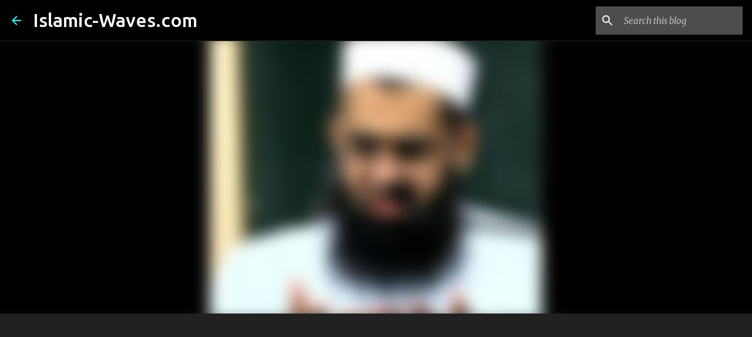

--- FILE ---
content_type: text/html; charset=utf-8
request_url: https://www.google.com/recaptcha/api2/aframe
body_size: 268
content:
<!DOCTYPE HTML><html><head><meta http-equiv="content-type" content="text/html; charset=UTF-8"></head><body><script nonce="H2OMT4p4xTKaDc-fWYUWSA">/** Anti-fraud and anti-abuse applications only. See google.com/recaptcha */ try{var clients={'sodar':'https://pagead2.googlesyndication.com/pagead/sodar?'};window.addEventListener("message",function(a){try{if(a.source===window.parent){var b=JSON.parse(a.data);var c=clients[b['id']];if(c){var d=document.createElement('img');d.src=c+b['params']+'&rc='+(localStorage.getItem("rc::a")?sessionStorage.getItem("rc::b"):"");window.document.body.appendChild(d);sessionStorage.setItem("rc::e",parseInt(sessionStorage.getItem("rc::e")||0)+1);localStorage.setItem("rc::h",'1768886562379');}}}catch(b){}});window.parent.postMessage("_grecaptcha_ready", "*");}catch(b){}</script></body></html>